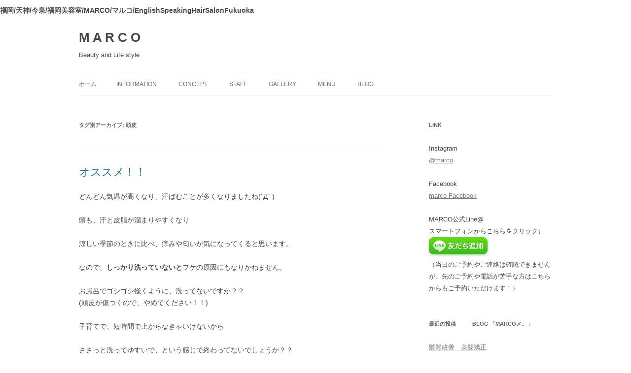

--- FILE ---
content_type: text/html; charset=UTF-8
request_url: http://marco-hair.jp/tag/%E9%A0%AD%E7%9A%AE/
body_size: 8405
content:
<!DOCTYPE html>
<!--[if IE 7]>
<html class="ie ie7" lang="ja"
	prefix="og: https://ogp.me/ns#" >
<![endif]-->
<!--[if IE 8]>
<html class="ie ie8" lang="ja"
	prefix="og: https://ogp.me/ns#" >
<![endif]-->
<!--[if !(IE 7) | !(IE 8)  ]><!-->
<html lang="ja"
	prefix="og: https://ogp.me/ns#" >
<!--<![endif]-->
<head>
<meta charset="UTF-8" />
<meta name="viewport" content="width=device-width" />

<link rel="profile" href="http://gmpg.org/xfn/11" />
<link rel="pingback" href="http://marco-hair.jp/xmlrpc.php" />
<!--[if lt IE 9]>
<script src="http://marco-hair.jp/wp-content/themes/twentytwelve/js/html5.js" type="text/javascript"></script>
<![endif]-->

<!-- MapPress Easy Google Maps バージョン:2.53 (http://www.mappresspro.com/mappress) -->
<script type='text/javascript'>mapp = window.mapp || {}; mapp.data = [];</script>

		<!-- All in One SEO 4.1.5.3 -->
		<title>頭皮 | M A R C O</title>
		<meta name="robots" content="max-image-preview:large" />
		<link rel="canonical" href="http://marco-hair.jp/tag/%E9%A0%AD%E7%9A%AE/" />
		<script type="application/ld+json" class="aioseo-schema">
			{"@context":"https:\/\/schema.org","@graph":[{"@type":"WebSite","@id":"http:\/\/marco-hair.jp\/#website","url":"http:\/\/marco-hair.jp\/","name":"M A R C O","description":"Beauty and Life style","inLanguage":"ja","publisher":{"@id":"http:\/\/marco-hair.jp\/#organization"}},{"@type":"Organization","@id":"http:\/\/marco-hair.jp\/#organization","name":"M A R C O","url":"http:\/\/marco-hair.jp\/"},{"@type":"BreadcrumbList","@id":"http:\/\/marco-hair.jp\/tag\/%E9%A0%AD%E7%9A%AE\/#breadcrumblist","itemListElement":[{"@type":"ListItem","@id":"http:\/\/marco-hair.jp\/#listItem","position":1,"item":{"@type":"WebPage","@id":"http:\/\/marco-hair.jp\/","name":"\u30db\u30fc\u30e0","description":"MARCO\uff08\u30de\u30eb\u30b3\uff09\uff1c\u516c\u5f0f\u30db\u30fc\u30e0\u30da\u30fc\u30b8\uff1eTEL 092-771-0653 \u798f\u5ca1\u5e02 \u5929\u795e \u4eca\u6cc9\u306e\u7f8e\u5bb9\u5ba4\u30fb\u7f8e\u5bb9\u9662MARCO\uff08\u30de\u30eb\u30b3\uff09\u306f\u4e01\u5be7\u306a\u65bd\u8853\u3068\u3001\u7652\u3057\u306e\u30b7\u30e3\u30f3\u30d7\u30fc\u30fb\u30d8\u30c3\u30c9\u30b9\u30d1\u30fb\u30c8\u30ea\u30fc\u30c8\u30e1\u30f3\u30c8\u3092\u3054\u582a\u80fd\u3044\u305f\u3060\u3051\u308b\u5225\u5ba4\u306e\u30ea\u30e9\u30af\u30bc\u30fc\u30b7\u30e7\u30f3\u30eb\u30fc\u30e0\u3092\u5b8c\u5099\u3057\u3066\u5c45\u5fc3\u5730\u306e\u826f\u3044\u7a7a\u9593\u3001\u5b89\u5fc3\u611f\u306e\u3042\u308b\u30b5\u30fc\u30d3\u30b9\u3067\u304a\u5f85\u3061\u3057\u3066\u304a\u308a\u307e\u3059\u3002","url":"http:\/\/marco-hair.jp\/"},"nextItem":"http:\/\/marco-hair.jp\/tag\/%e9%a0%ad%e7%9a%ae\/#listItem"},{"@type":"ListItem","@id":"http:\/\/marco-hair.jp\/tag\/%e9%a0%ad%e7%9a%ae\/#listItem","position":2,"item":{"@type":"WebPage","@id":"http:\/\/marco-hair.jp\/tag\/%e9%a0%ad%e7%9a%ae\/","name":"\u982d\u76ae","url":"http:\/\/marco-hair.jp\/tag\/%e9%a0%ad%e7%9a%ae\/"},"previousItem":"http:\/\/marco-hair.jp\/#listItem"}]},{"@type":"CollectionPage","@id":"http:\/\/marco-hair.jp\/tag\/%E9%A0%AD%E7%9A%AE\/#collectionpage","url":"http:\/\/marco-hair.jp\/tag\/%E9%A0%AD%E7%9A%AE\/","name":"\u982d\u76ae | M A R C O","inLanguage":"ja","isPartOf":{"@id":"http:\/\/marco-hair.jp\/#website"},"breadcrumb":{"@id":"http:\/\/marco-hair.jp\/tag\/%E9%A0%AD%E7%9A%AE\/#breadcrumblist"}}]}
		</script>
		<!-- All in One SEO -->

<link rel='dns-prefetch' href='//s.w.org' />
<link rel="alternate" type="application/rss+xml" title="M A R C O &raquo; フィード" href="http://marco-hair.jp/feed/" />
<link rel="alternate" type="application/rss+xml" title="M A R C O &raquo; コメントフィード" href="http://marco-hair.jp/comments/feed/" />
<link rel="alternate" type="application/rss+xml" title="M A R C O &raquo; 頭皮 タグのフィード" href="http://marco-hair.jp/tag/%e9%a0%ad%e7%9a%ae/feed/" />
		<script type="text/javascript">
			window._wpemojiSettings = {"baseUrl":"https:\/\/s.w.org\/images\/core\/emoji\/11\/72x72\/","ext":".png","svgUrl":"https:\/\/s.w.org\/images\/core\/emoji\/11\/svg\/","svgExt":".svg","source":{"concatemoji":"http:\/\/marco-hair.jp\/wp-includes\/js\/wp-emoji-release.min.js?ver=4.9.26"}};
			!function(e,a,t){var n,r,o,i=a.createElement("canvas"),p=i.getContext&&i.getContext("2d");function s(e,t){var a=String.fromCharCode;p.clearRect(0,0,i.width,i.height),p.fillText(a.apply(this,e),0,0);e=i.toDataURL();return p.clearRect(0,0,i.width,i.height),p.fillText(a.apply(this,t),0,0),e===i.toDataURL()}function c(e){var t=a.createElement("script");t.src=e,t.defer=t.type="text/javascript",a.getElementsByTagName("head")[0].appendChild(t)}for(o=Array("flag","emoji"),t.supports={everything:!0,everythingExceptFlag:!0},r=0;r<o.length;r++)t.supports[o[r]]=function(e){if(!p||!p.fillText)return!1;switch(p.textBaseline="top",p.font="600 32px Arial",e){case"flag":return s([55356,56826,55356,56819],[55356,56826,8203,55356,56819])?!1:!s([55356,57332,56128,56423,56128,56418,56128,56421,56128,56430,56128,56423,56128,56447],[55356,57332,8203,56128,56423,8203,56128,56418,8203,56128,56421,8203,56128,56430,8203,56128,56423,8203,56128,56447]);case"emoji":return!s([55358,56760,9792,65039],[55358,56760,8203,9792,65039])}return!1}(o[r]),t.supports.everything=t.supports.everything&&t.supports[o[r]],"flag"!==o[r]&&(t.supports.everythingExceptFlag=t.supports.everythingExceptFlag&&t.supports[o[r]]);t.supports.everythingExceptFlag=t.supports.everythingExceptFlag&&!t.supports.flag,t.DOMReady=!1,t.readyCallback=function(){t.DOMReady=!0},t.supports.everything||(n=function(){t.readyCallback()},a.addEventListener?(a.addEventListener("DOMContentLoaded",n,!1),e.addEventListener("load",n,!1)):(e.attachEvent("onload",n),a.attachEvent("onreadystatechange",function(){"complete"===a.readyState&&t.readyCallback()})),(n=t.source||{}).concatemoji?c(n.concatemoji):n.wpemoji&&n.twemoji&&(c(n.twemoji),c(n.wpemoji)))}(window,document,window._wpemojiSettings);
		</script>
		<style type="text/css">
img.wp-smiley,
img.emoji {
	display: inline !important;
	border: none !important;
	box-shadow: none !important;
	height: 1em !important;
	width: 1em !important;
	margin: 0 .07em !important;
	vertical-align: -0.1em !important;
	background: none !important;
	padding: 0 !important;
}
</style>
<link rel='stylesheet' id='yarppWidgetCss-css'  href='http://marco-hair.jp/wp-content/plugins/yet-another-related-posts-plugin/style/widget.css?ver=4.9.26' type='text/css' media='all' />
<link rel='stylesheet' id='sbi_styles-css'  href='http://marco-hair.jp/wp-content/plugins/instagram-feed/css/sbi-styles.min.css?ver=6.1.5' type='text/css' media='all' />
<link rel='stylesheet' id='contact-form-7-css'  href='http://marco-hair.jp/wp-content/plugins/contact-form-7/includes/css/styles.css?ver=5.1.3' type='text/css' media='all' />
<link rel='stylesheet' id='mappress-leaflet-css'  href='http://marco-hair.jp/wp-content/plugins/mappress-google-maps-for-wordpress/css/leaflet/leaflet.css?ver=1.4.0' type='text/css' media='all' />
<link rel='stylesheet' id='mappress-css'  href='http://marco-hair.jp/wp-content/plugins/mappress-google-maps-for-wordpress/css/mappress.css?ver=2.53' type='text/css' media='all' />
<link rel='stylesheet' id='wp-pagenavi-css'  href='http://marco-hair.jp/wp-content/plugins/wp-pagenavi/pagenavi-css.css?ver=2.70' type='text/css' media='all' />
<link rel='stylesheet' id='twentytwelve-style-css'  href='http://marco-hair.jp/wp-content/themes/twentytwelve/style.css?ver=4.9.26' type='text/css' media='all' />
<!--[if lt IE 9]>
<link rel='stylesheet' id='twentytwelve-ie-css'  href='http://marco-hair.jp/wp-content/themes/twentytwelve/css/ie.css?ver=20121010' type='text/css' media='all' />
<![endif]-->
<script type='text/javascript' src='http://marco-hair.jp/wp-includes/js/jquery/jquery.js?ver=1.12.4'></script>
<script type='text/javascript' src='http://marco-hair.jp/wp-includes/js/jquery/jquery-migrate.min.js?ver=1.4.1'></script>
<link rel='https://api.w.org/' href='http://marco-hair.jp/wp-json/' />
<link rel="EditURI" type="application/rsd+xml" title="RSD" href="http://marco-hair.jp/xmlrpc.php?rsd" />
<link rel="wlwmanifest" type="application/wlwmanifest+xml" href="http://marco-hair.jp/wp-includes/wlwmanifest.xml" /> 
<meta name="generator" content="WordPress 4.9.26" />
<!-- <meta name="NextGEN" version="3.2.4" /> -->
<style type="text/css">.broken_link, a.broken_link {
	text-decoration: line-through;
}</style>	<style type="text/css" id="twentytwelve-header-css">
			.site-header h1 a,
		.site-header h2 {
			color: #444;
		}
		</style>
	<style type="text/css" id="custom-background-css">
body.custom-background { background-color: #ffffff; }
</style>
</head>

<body class="archive tag tag-63 custom-background custom-background-white single-author">
<div id="head" class="clearfix"><!-- InstanceBeginEditable name="MIDASHI" -->
  <h1><span style="color: #484848; font-family: sans-serif;">福岡/天神/今泉/福岡美容室/MARCO/マルコ/EnglishSpeakingHairSalonFukuoka</span></h1>
<div id="page" class="hfeed site">
	<header id="masthead" class="site-header" role="banner">
		<hgroup>
			<h1 class="site-title"><a href="http://marco-hair.jp/" title="M A R C O" rel="home">M A R C O</a></h1>
			<h2 class="site-description">Beauty and Life style</h2>
		</hgroup>

		<nav id="site-navigation" class="main-navigation" role="navigation">
			<h3 class="menu-toggle">メニュー</h3>
			<a class="assistive-text" href="#content" title="コンテンツへ移動">コンテンツへ移動</a>
			<div class="nav-menu"><ul>
<li ><a href="http://marco-hair.jp/">ホーム</a></li><li class="page_item page-item-5"><a href="http://marco-hair.jp/information/">information</a></li>
<li class="page_item page-item-9 page_item_has_children"><a href="http://marco-hair.jp/concept/">concept</a>
<ul class='children'>
	<li class="page_item page-item-16"><a href="http://marco-hair.jp/concept/about/">Dear Guest</a></li>
	<li class="page_item page-item-5485"><a href="http://marco-hair.jp/concept/%e7%99%bd%e9%ab%aa%e3%81%8c%e6%b0%97%e3%81%ab%e3%81%aa%e3%82%8a%e5%a7%8b%e3%82%81%e3%81%9f%e4%b8%96%e4%bb%a3%e3%81%ae%e3%81%9f%e3%82%81%e3%81%ae%e7%99%bd%e9%ab%aa%e3%82%b1%e3%82%a2%e7%89%b9%e5%8c%96/">白髪が気になり始めた世代のための白髪ケア『白髪染めを使わない明るい白髪染め × デザインカラー』</a></li>
</ul>
</li>
<li class="page_item page-item-25"><a href="http://marco-hair.jp/staff/">staff</a></li>
<li class="page_item page-item-54 page_item_has_children"><a href="http://marco-hair.jp/gallery/">gallery</a>
<ul class='children'>
	<li class="page_item page-item-58"><a href="http://marco-hair.jp/gallery/trip/">trip</a></li>
</ul>
</li>
<li class="page_item page-item-67"><a href="http://marco-hair.jp/menu/">menu</a></li>
<li class="page_item page-item-70 current_page_parent"><a href="http://marco-hair.jp/blog/">blog</a></li>
</ul></div>
		</nav><!-- #site-navigation -->

			</header><!-- #masthead -->

	<div id="main" class="wrapper">
	<section id="primary" class="site-content">
		<div id="content" role="main">

					<header class="archive-header">
				<h1 class="archive-title">タグ別アーカイブ: <span>頭皮</span></h1>

						</header><!-- .archive-header -->

			
	<article id="post-2449" class="post-2449 post type-post status-publish format-standard hentry category-2 tag-170 tag-65 tag-64 tag-11 tag-168 tag-63">
				<header class="entry-header">
									<h1 class="entry-title">
				<a href="http://marco-hair.jp/2014/05/24/%e3%82%aa%e3%82%b9%e3%82%b9%e3%83%a1%ef%bc%81%ef%bc%81/" rel="bookmark">オススメ！！</a>
			</h1>
								</header><!-- .entry-header -->

				<div class="entry-content">
			<p>どんどん気温が高くなり、汗ばむことが多くなりましたね(´Д` )</p>
<p>頭も、汗と皮脂が溜まりやすくなり</p>
<p>涼しい季節のときに比べ、痒みや匂いが気になってくると思います。</p>
<p>なので、<strong>しっかり洗っていないと</strong>フケの原因にもなりかねません。</p>
<p>お風呂でゴシゴシ掻くように、洗ってないですか？？<br />
(頭皮が傷つくので、やめてください！！)</p>
<p>子育てで、短時間で上がらなきゃいけないから</p>
<p>ささっと洗ってゆすいで、という感じで終わってないでしょうか？？</p>
<p>そんな方に、絶対に使っていただきたいのが</p>
<p><img class="aligncenter size-large wp-image-2450" src="http://marco-hair.jp/wp-content/uploads/2014/05/IMG_7050-400x393.jpg" alt="福岡市,今泉,美容室,頭皮" width="400" height="393" srcset="http://marco-hair.jp/wp-content/uploads/2014/05/IMG_7050-400x393.jpg 400w, http://marco-hair.jp/wp-content/uploads/2014/05/IMG_7050-300x295.jpg 300w, http://marco-hair.jp/wp-content/uploads/2014/05/IMG_7050-624x614.jpg 624w, http://marco-hair.jp/wp-content/uploads/2014/05/IMG_7050.jpg 640w" sizes="(max-width: 400px) 100vw, 400px" /></p>
<p><strong><span style="text-decoration: underline;"><span style="color: #ff99cc;">マッサージャー</span></span><span style="color: #ff99cc;">　</span></strong></p>
<p><span style="color: #000000;">先が細くなっているので、しっかりと毛穴の中を洗ってくれます。</span></p>
<p>頭皮にあたる部分が、哺乳瓶の口の部分と同じシリコンで作られているので</p>
<p>傷つくことはありません！！(本当に柔らかいです)</p>
<p>毎日これで洗っていますが、</p>
<p>血行促進と同時に、キレイにしてくれるので</p>
<p>ドライヤーで乾かす時の匂い、痒さが全くなくなりました！！(本気)</p>
<p>これは　“マジで”　おすすめできます！！！</p>
<h4>MARCO・ゆっこ</h4>
<h4><span style="color: #0000ff;">☆☆紹介システム☆☆</span><br />
<span style="color: #0000ff;">(既にご来店頂いてるお客様へ)</span><br />
<span style="color: #0000ff;">マルコでは、お友達や家族の方など新規の方を紹介して頂くと、ささやかですがお礼として、<br />
次回ご来店時にオールメニュー20%OFFさせて頂きます。</span><br />
<span style="color: #0000ff;">もちろん、その初めてご来店頂いたお友達の方も20%OFFさせて頂きます。</span><br />
<span style="color: #0000ff;">大切に一生懸命施術させて頂きますので、ぜひご紹介よろしくお願いします！<br />
MARCO 〓092-771-0653</span></h4>
<h1><span style="color: #ff99cc;">MARCO ホームページ　↓↓</span></h1>
<h3><span style="color: #000000;"><a style="color: #21759b;" href="http://marco-hair.jp/"><span style="color: #000000;">http://marco-hair.jp</span></a></span></h3>
<h1><span style="color: #00ccff;">MARCOブログ　↓↓</span></h1>
<h3><span style="color: #000000;"><a style="color: #21759b;" href="http://marco-hair.jp/blog/"><span style="color: #000000;">http://marco-hair.jp/blog/</span></a></span></h3>
<p>福岡市中央区今泉2丁目４－５８ 藤和今泉コープ１F</p>
<p>☎092-771-0653<br />
(771ｰﾏﾙｺｻﾝで覚えてください）</p>
<p>店休日　毎週月曜、第三火曜</p>
<p>営業時間<br />
平日１１：００～２１：００<br />
土曜１０：００～２０：００<br />
日曜１０：００～１９：００</p>
<h3><span style="color: #ff99cc;">スタッフ募集！！</span></h3>
<pre style="color: #666666;">マルコは現在スタイリスト1名、アシスタント1名の2人で丁寧な施術と
癒しのシャンプーをモットーにやっております。
少人数のお店なのでコロコロ入れ替わる施術の心配もなく、お客様と
共有・共感・実感できるお付き合いが出来る為、ご家族みなさんで安心して
通えるサロンです！</pre>
<p>&nbsp;</p>
<p>&nbsp;</p>
					</div><!-- .entry-content -->
		
		<footer class="entry-meta">
			カテゴリー: <a href="http://marco-hair.jp/category/%e3%83%96%e3%83%ad%e3%82%b0/" rel="category tag">ブログ</a> | タグ: <a href="http://marco-hair.jp/tag/%e4%bb%8a%e6%b3%89/" rel="tag">今泉</a>, <a href="http://marco-hair.jp/tag/%e5%8c%82%e3%81%84/" rel="tag">匂い</a>, <a href="http://marco-hair.jp/tag/%e7%97%92%e3%81%bf/" rel="tag">痒み</a>, <a href="http://marco-hair.jp/tag/%e7%a6%8f%e5%b2%a1%e5%b8%82/" rel="tag">福岡市</a>, <a href="http://marco-hair.jp/tag/%e7%be%8e%e5%ae%b9%e5%ae%a4/" rel="tag">美容室</a>, <a href="http://marco-hair.jp/tag/%e9%a0%ad%e7%9a%ae/" rel="tag">頭皮</a> | 投稿日: <a href="http://marco-hair.jp/2014/05/24/%e3%82%aa%e3%82%b9%e3%82%b9%e3%83%a1%ef%bc%81%ef%bc%81/" title="10:51" rel="bookmark"><time class="entry-date" datetime="2014-05-24T10:51:32+00:00">2014年5月24日</time></a> | <span class="by-author">投稿者: <span class="author vcard"><a class="url fn n" href="http://marco-hair.jp/author/marco/" title="MARCO の投稿をすべて表示" rel="author">MARCO</a></span></span>								</footer><!-- .entry-meta -->
	</article><!-- #post -->

		
		</div><!-- #content -->
	</section><!-- #primary -->


			<div id="secondary" class="widget-area" role="complementary">
			<aside id="text-5" class="widget widget_text"><h3 class="widget-title">Link</h3>			<div class="textwidget"><p>Instagram<br />
<a href="https://instagram.com/marco_jiro"target="_blank">@marco</a>　</p>
<p>Facebook<br />
<a href="https://www.facebook.com/pages/MARCO/438632729526354"target="_blank">marco Facebook</a></p>
<p>MARCO公式Line@<br />
スマートフォンからこちらをクリック↓<br />
<a href="https://line.me/ti/p/%40qsm2513r"><img height="36" border="0" alt="友だち追加数" src="http://biz.line.naver.jp/line_business/img/btn/addfriends_ja.png"></a><br />
（当日のご予約やご連絡は確認できませんが、先のご予約や電話が苦手な方はこちらからもご予約いただけます！）</p>
</div>
		</aside>		<aside id="recent-posts-2" class="widget widget_recent_entries">		<h3 class="widget-title">最近の投稿　　　blog 「MARCOメ。」</h3>		<ul>
											<li>
					<a href="http://marco-hair.jp/2025/08/08/%e9%ab%aa%e8%b3%aa%e6%94%b9%e5%96%84%e3%80%80%e7%be%8e%e9%ab%aa%e7%9f%af%e6%ad%a3/">髪質改善　美髪矯正</a>
									</li>
											<li>
					<a href="http://marco-hair.jp/2025/08/05/%e8%84%b1%e7%99%bd%e9%ab%aa%e6%9f%93%e3%82%81-%e7%99%bd%e9%ab%aa%e3%81%bc%e3%81%8b%e3%81%97%e3%83%a1%e3%83%8b%e3%83%a5%e3%83%bc/">脱白髪染め/白髪ぼかしメニュー</a>
									</li>
											<li>
					<a href="http://marco-hair.jp/2025/07/09/english-site-is-available-here/">English information</a>
									</li>
											<li>
					<a href="http://marco-hair.jp/2024/05/15/n-a-n-a-i-by-marco-%e6%96%b0%e4%bd%9c-%e3%82%b7%e3%83%a3%e3%83%b3%e3%83%97%e3%83%bc%ef%bc%86%e3%83%88%e3%83%aa%e3%83%bc%e3%83%88%e3%83%a1%e3%83%b3%e3%83%88%e3%80%80%e7%99%ba%e5%a3%b2%ef%bc%81/">n a n a i by MARCO 新作 シャンプー＆トリートメント　発売！</a>
									</li>
											<li>
					<a href="http://marco-hair.jp/2023/09/02/original-hair-care-brand-nanai-by-marco/">Original Hair Care Brand ~NANAI BY MARCO~</a>
									</li>
											<li>
					<a href="http://marco-hair.jp/2023/06/24/2023-6-22-%e3%83%aa%e3%83%8b%e3%83%a5%e3%83%bc%e3%82%a2%e3%83%ab%e3%82%aa%e3%83%bc%e3%83%97%e3%83%b3%ef%bc%81%ef%bc%81/">2023, 6/22 リニューアルオープン！！</a>
									</li>
											<li>
					<a href="http://marco-hair.jp/2023/02/03/%e6%96%99%e9%87%91%e6%94%b9%e5%ae%9a%e3%81%ae%e3%81%8a%e7%9f%a5%e3%82%89%e3%81%9b/">料金改定のお知らせ</a>
									</li>
											<li>
					<a href="http://marco-hair.jp/2022/09/30/%e3%83%90%e3%83%bc%e3%83%a0%e3%80%81%e3%82%a2%e3%82%a6%e3%83%88%e3%83%90%e3%82%b9%e3%82%af%e3%83%aa%e3%83%bc%e3%83%a0%e3%80%80nanai-by-marco/">バーム、アウトバスクリーム　nanai by MARCO</a>
									</li>
											<li>
					<a href="http://marco-hair.jp/2022/09/30/%e6%96%b0%e7%99%ba%e5%a3%b2-%e3%82%ab%e3%83%a9%e3%83%bc%e3%82%b1%e3%82%a2%e3%82%b7%e3%83%a3%e3%83%b3%e3%83%97%e3%83%bc-nanai-by-marco/">新発売 カラーケアシャンプー nanai by MARCO</a>
									</li>
											<li>
					<a href="http://marco-hair.jp/2021/07/06/%e9%ab%aa%e8%b3%aa%e6%94%b9%e5%96%84%e3%80%80%e3%83%97%e3%83%ac%e3%83%9f%e3%82%a2%e3%83%a0%e6%b0%b4%e7%b4%a0%e3%83%88%e3%83%aa%e3%83%bc%e3%83%88%e3%83%a1%e3%83%b3%e3%83%88/">髪質改善　プレミアム水素トリートメント</a>
									</li>
					</ul>
		</aside><aside id="archives-2" class="widget widget_archive"><h3 class="widget-title">過去の投稿</h3>		<ul>
			<li><a href='http://marco-hair.jp/2025/08/'>2025年8月</a>&nbsp;(2)</li>
	<li><a href='http://marco-hair.jp/2025/07/'>2025年7月</a>&nbsp;(1)</li>
	<li><a href='http://marco-hair.jp/2024/05/'>2024年5月</a>&nbsp;(1)</li>
	<li><a href='http://marco-hair.jp/2023/09/'>2023年9月</a>&nbsp;(1)</li>
	<li><a href='http://marco-hair.jp/2023/06/'>2023年6月</a>&nbsp;(1)</li>
	<li><a href='http://marco-hair.jp/2023/02/'>2023年2月</a>&nbsp;(1)</li>
	<li><a href='http://marco-hair.jp/2022/09/'>2022年9月</a>&nbsp;(2)</li>
	<li><a href='http://marco-hair.jp/2021/07/'>2021年7月</a>&nbsp;(1)</li>
	<li><a href='http://marco-hair.jp/2020/11/'>2020年11月</a>&nbsp;(1)</li>
	<li><a href='http://marco-hair.jp/2020/06/'>2020年6月</a>&nbsp;(1)</li>
	<li><a href='http://marco-hair.jp/2019/07/'>2019年7月</a>&nbsp;(1)</li>
	<li><a href='http://marco-hair.jp/2019/01/'>2019年1月</a>&nbsp;(1)</li>
	<li><a href='http://marco-hair.jp/2018/11/'>2018年11月</a>&nbsp;(1)</li>
	<li><a href='http://marco-hair.jp/2018/02/'>2018年2月</a>&nbsp;(2)</li>
	<li><a href='http://marco-hair.jp/2017/07/'>2017年7月</a>&nbsp;(1)</li>
	<li><a href='http://marco-hair.jp/2017/06/'>2017年6月</a>&nbsp;(1)</li>
	<li><a href='http://marco-hair.jp/2017/05/'>2017年5月</a>&nbsp;(3)</li>
	<li><a href='http://marco-hair.jp/2017/03/'>2017年3月</a>&nbsp;(1)</li>
	<li><a href='http://marco-hair.jp/2017/01/'>2017年1月</a>&nbsp;(4)</li>
	<li><a href='http://marco-hair.jp/2016/09/'>2016年9月</a>&nbsp;(2)</li>
	<li><a href='http://marco-hair.jp/2016/06/'>2016年6月</a>&nbsp;(2)</li>
	<li><a href='http://marco-hair.jp/2016/05/'>2016年5月</a>&nbsp;(4)</li>
	<li><a href='http://marco-hair.jp/2016/03/'>2016年3月</a>&nbsp;(3)</li>
	<li><a href='http://marco-hair.jp/2016/02/'>2016年2月</a>&nbsp;(4)</li>
	<li><a href='http://marco-hair.jp/2016/01/'>2016年1月</a>&nbsp;(10)</li>
	<li><a href='http://marco-hair.jp/2015/12/'>2015年12月</a>&nbsp;(5)</li>
	<li><a href='http://marco-hair.jp/2015/11/'>2015年11月</a>&nbsp;(10)</li>
	<li><a href='http://marco-hair.jp/2015/10/'>2015年10月</a>&nbsp;(12)</li>
	<li><a href='http://marco-hair.jp/2015/09/'>2015年9月</a>&nbsp;(4)</li>
	<li><a href='http://marco-hair.jp/2015/08/'>2015年8月</a>&nbsp;(9)</li>
	<li><a href='http://marco-hair.jp/2015/07/'>2015年7月</a>&nbsp;(7)</li>
	<li><a href='http://marco-hair.jp/2015/06/'>2015年6月</a>&nbsp;(8)</li>
	<li><a href='http://marco-hair.jp/2015/05/'>2015年5月</a>&nbsp;(10)</li>
	<li><a href='http://marco-hair.jp/2015/04/'>2015年4月</a>&nbsp;(11)</li>
	<li><a href='http://marco-hair.jp/2015/03/'>2015年3月</a>&nbsp;(10)</li>
	<li><a href='http://marco-hair.jp/2015/02/'>2015年2月</a>&nbsp;(12)</li>
	<li><a href='http://marco-hair.jp/2015/01/'>2015年1月</a>&nbsp;(12)</li>
	<li><a href='http://marco-hair.jp/2014/12/'>2014年12月</a>&nbsp;(11)</li>
	<li><a href='http://marco-hair.jp/2014/11/'>2014年11月</a>&nbsp;(13)</li>
	<li><a href='http://marco-hair.jp/2014/10/'>2014年10月</a>&nbsp;(14)</li>
	<li><a href='http://marco-hair.jp/2014/09/'>2014年9月</a>&nbsp;(21)</li>
	<li><a href='http://marco-hair.jp/2014/08/'>2014年8月</a>&nbsp;(20)</li>
	<li><a href='http://marco-hair.jp/2014/07/'>2014年7月</a>&nbsp;(18)</li>
	<li><a href='http://marco-hair.jp/2014/06/'>2014年6月</a>&nbsp;(16)</li>
	<li><a href='http://marco-hair.jp/2014/05/'>2014年5月</a>&nbsp;(20)</li>
	<li><a href='http://marco-hair.jp/2014/04/'>2014年4月</a>&nbsp;(22)</li>
	<li><a href='http://marco-hair.jp/2014/03/'>2014年3月</a>&nbsp;(20)</li>
	<li><a href='http://marco-hair.jp/2014/02/'>2014年2月</a>&nbsp;(12)</li>
	<li><a href='http://marco-hair.jp/2014/01/'>2014年1月</a>&nbsp;(20)</li>
	<li><a href='http://marco-hair.jp/2013/12/'>2013年12月</a>&nbsp;(19)</li>
	<li><a href='http://marco-hair.jp/2013/11/'>2013年11月</a>&nbsp;(17)</li>
	<li><a href='http://marco-hair.jp/2013/10/'>2013年10月</a>&nbsp;(12)</li>
	<li><a href='http://marco-hair.jp/2013/09/'>2013年9月</a>&nbsp;(9)</li>
	<li><a href='http://marco-hair.jp/2013/08/'>2013年8月</a>&nbsp;(10)</li>
	<li><a href='http://marco-hair.jp/2013/07/'>2013年7月</a>&nbsp;(9)</li>
	<li><a href='http://marco-hair.jp/2013/06/'>2013年6月</a>&nbsp;(11)</li>
	<li><a href='http://marco-hair.jp/2013/05/'>2013年5月</a>&nbsp;(11)</li>
	<li><a href='http://marco-hair.jp/2013/04/'>2013年4月</a>&nbsp;(16)</li>
	<li><a href='http://marco-hair.jp/2013/03/'>2013年3月</a>&nbsp;(17)</li>
	<li><a href='http://marco-hair.jp/2013/02/'>2013年2月</a>&nbsp;(15)</li>
	<li><a href='http://marco-hair.jp/2013/01/'>2013年1月</a>&nbsp;(10)</li>
	<li><a href='http://marco-hair.jp/2012/12/'>2012年12月</a>&nbsp;(10)</li>
	<li><a href='http://marco-hair.jp/2012/11/'>2012年11月</a>&nbsp;(22)</li>
	<li><a href='http://marco-hair.jp/2012/10/'>2012年10月</a>&nbsp;(8)</li>
	<li><a href='http://marco-hair.jp/2012/09/'>2012年9月</a>&nbsp;(11)</li>
	<li><a href='http://marco-hair.jp/2012/08/'>2012年8月</a>&nbsp;(2)</li>
		</ul>
		</aside>		</div><!-- #secondary -->
		</div><!-- #main .wrapper -->
	<footer id="colophon" role="contentinfo">
		<div class="site-info">
		</div><!-- #main .wrapper -->
<footer id="colophon" role="contentinfo">
    <div class="site-info">
        <p>&copy; 2012 - 2026 M A R C O All rights reserved.</p>
    </div><!-- .site-info -->
</footer><!-- #colophon -->


		</div><!-- .site-info -->
	</footer><!-- #colophon -->
</div><!-- #page -->

<!-- ngg_resource_manager_marker --><script type='text/javascript'>
/* <![CDATA[ */
var wpcf7 = {"apiSettings":{"root":"http:\/\/marco-hair.jp\/wp-json\/contact-form-7\/v1","namespace":"contact-form-7\/v1"}};
/* ]]> */
</script>
<script type='text/javascript' src='http://marco-hair.jp/wp-content/plugins/contact-form-7/includes/js/scripts.js?ver=5.1.3'></script>
<script type='text/javascript' src='http://marco-hair.jp/wp-content/themes/twentytwelve/js/navigation.js?ver=1.0'></script>
<script type='text/javascript' src='http://marco-hair.jp/wp-includes/js/wp-embed.min.js?ver=4.9.26'></script>
<!-- Instagram Feed JS -->
<script type="text/javascript">
var sbiajaxurl = "http://marco-hair.jp/wp-admin/admin-ajax.php";
</script>
</body>
</html>